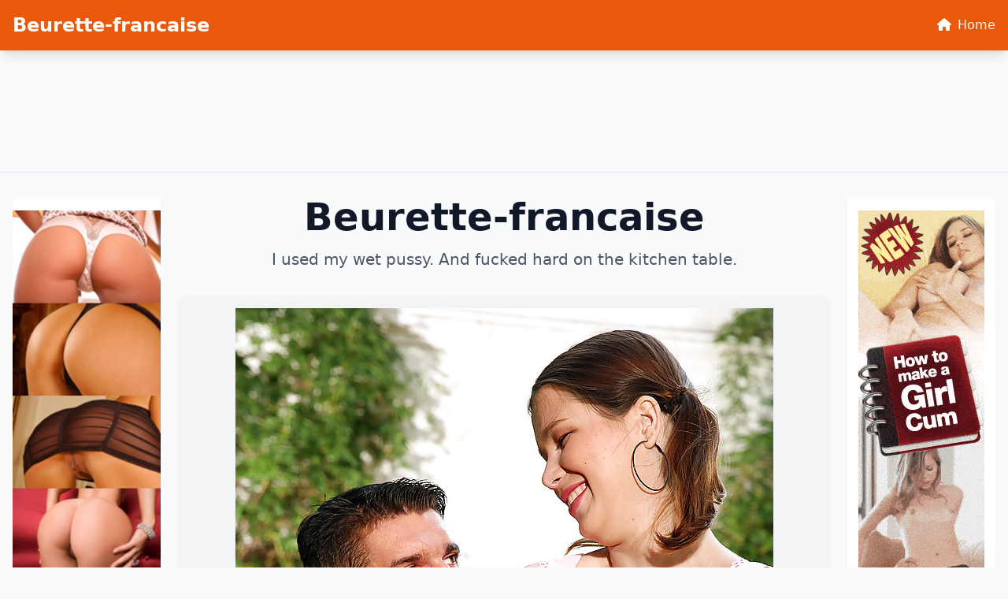

--- FILE ---
content_type: text/html; charset=UTF-8
request_url: https://zippic.xaijo.com/tag/ass
body_size: 7318
content:
<!doctype html><html lang=en class=h-full>
<head>
<meta charset=utf-8>
<meta name=viewport content="width=device-width,initial-scale=1">
<title>Beurette-francaise</title>
<meta name=description content="I used my wet pussy. And fucked hard on the kitchen table.">
<meta name=keywords content="hard,wet,fucked,table,beurette,and,kitchen,used,pussy,the">
<meta property="og:title" content="Beurette-francaise">
<meta property="og:site_name" content="Beurette-francaise">
<meta property="og:description" content="I used my wet pussy. And fucked hard on the kitchen table.">
<meta property="og:url" content="http://zippic.xaijo.com">
<meta property="og:locale" content="en_US">
<meta property="og:type" content="website">
<meta name=twitter:card content="summary">
<meta name=twitter:title content="Beurette-francaise">
<meta name=twitter:description content="I used my wet pussy. And fucked hard on the kitchen table.">
<link rel=canonical href="https://zippic.xaijo.com">
<link rel=icon href=/static/8.png type=image/x-icon>
<script src=https://cdn.tailwindcss.com></script>
<link href=https://cdnjs.cloudflare.com/ajax/libs/font-awesome/6.4.0/css/all.min.css rel=stylesheet>
<style>:root{--theme-primary:#ea580c;--theme-primary-hover:#c2410c;--theme-bg-light:#fff7ed;--theme-nav-bg:#ea580c}img{max-width:100%;height:auto}.border-b:has(.banner-spot:not(:has(*))){display:none}.banner-spot{min-height:90px}.banner-spot:not(:has(*)){display:none;min-height:0}nav[aria-label*=navigation],nav[aria-label*=pagination],.pagination{position:relative;z-index:10}.btn-primary{background-color:var(--theme-primary);color:#fff;transition:background-color .2s}.btn-primary:hover{background-color:var(--theme-primary-hover)}.text-primary{color:var(--theme-primary)}.text-primary:hover{color:var(--theme-primary-hover)}.bg-primary{background-color:var(--theme-primary)}.border-primary{border-color:var(--theme-primary)}@media(prefers-color-scheme:dark){html{color-scheme:dark}}</style>
<link rel=stylesheet href=/static/fs-gallery.css>
<script async src="https://www.googletagmanager.com/gtag/js?id=G-E6DMLKPHX2"></script>
<script>
  window.dataLayer = window.dataLayer || [];
  function gtag(){dataLayer.push(arguments);}
  gtag('js', new Date());

  gtag('config', 'G-E6DMLKPHX2');
</script>
<meta name=msvalidate.01 content="23574F5151B4D5542CA013C367497C8C">
</head>
<body class="h-full flex flex-col bg-gray-50 dark:bg-gray-900 text-gray-900 dark:text-gray-100">
<nav class="shadow-lg fixed top-0 left-0 right-0 z-50" style=background-color:#ea580c;color:#fff>
<div class="container mx-auto px-4 py-4">
<div class="flex items-center justify-between">
<a href=/ class="text-xl md:text-2xl font-bold hover:opacity-90 transition-opacity" style=color:#fff>
Beurette-francaise </a>
<div class="hidden md:block">
<a href=/ class="hover:opacity-80 transition-opacity" style=color:#fff>
<i class="fas fa-home mr-2"></i>Home
</a>
</div>
</div>
</div>
</nav>
<div class=pt-24>
<div class="border-b dark:border-gray-700">
<div class="container mx-auto px-4 py-4">
<div class="banner-spot banner-top text-center">
</div>
</div>
</div>
<center>
<p>
<script type=text/javascript data-cfasync=false async src=https://poweredby.jads.co/js/jads.js></script>
<ins id=1093119 data-width=728 data-height=102></ins>
<script type=text/javascript data-cfasync=false async>(adsbyjuicy = window.adsbyjuicy || []).push({'adzone':1093119});</script>
</p>
</center>
<main class="container mx-auto px-4 py-8 flex-grow">
<div class="grid grid-cols-1 lg:grid-cols-12 gap-6">
<aside class="hidden lg:block lg:col-span-2">
<div class="sticky top-24">
<div class="banner-spot banner-left py-4 text-center bg-white dark:bg-gray-800 rounded-lg shadow-sm">
<center>
<p>
<script type=text/javascript data-cfasync=false async src=https://poweredby.jads.co/js/jads.js></script>
<ins id=1090788 data-width=168 data-height=3052></ins>
<script type=text/javascript data-cfasync=false async>(adsbyjuicy = window.adsbyjuicy || []).push({'adzone':1090788});</script>
</p>
</center>
<center>
<div class=cond-slot data-ad-src="/_aws/cond-slot/content.php?ref=/xo1/4TvSRP&t=v2025-11"></div>
</center>
<br>
</div>
</div>
</aside>
<section class=lg:col-span-8>
<header class="mb-8 text-center">
<h1 class="text-3xl md:text-4xl lg:text-5xl font-bold mb-4 text-gray-900 dark:text-white">
Beurette-francaise </h1>
<p class="text-lg md:text-xl text-gray-600 dark:text-gray-400 max-w-3xl mx-auto">
I used my wet pussy. And fucked hard on the kitchen table. </p>
</header>
<div class=space-y-6>
<article class="bg-white dark:bg-gray-800 rounded-lg shadow-md hover:shadow-xl transition-shadow duration-300 overflow-hidden">
<a href=/post/75183-fatty-teen-babe class="block bg-gray-100 dark:bg-gray-700 p-4 flex items-center justify-center" style=min-height:200px>
<img src="https://jpg.telrock.net/v3?data=7b2275726c223a2268747470733a5c2f5c2f63646e692e706f726e706963732e636f6d5c2f313238305c2f355c2f34345c2f37333135343136375c2f37333135343136375f3030315f623130332e6a7067222c226b6579223a6e756c6c7d" alt="Fatty teen babe" class="max-w-full h-auto object-contain">
</a>
<div class=p-6>
<h2 class="text-2xl font-semibold mb-2">
<a href=/post/75183-fatty-teen-babe class="text-gray-900 dark:text-white hover:text-primary transition-colors">
Fatty teen babe </a>
</h2>
</div>
</article>
<article class="bg-white dark:bg-gray-800 rounded-lg shadow-md hover:shadow-xl transition-shadow duration-300 overflow-hidden">
<a href=/post/69747-amateur-fatty-kloe-joy-toys-her-shaved-pussy-sucks-cock-in-an-outdoor-strip class="block bg-gray-100 dark:bg-gray-700 p-4 flex items-center justify-center" style=min-height:200px>
<img src="https://jpg.telrock.net/v3?data=7b2275726c223a2268747470733a5c2f5c2f63646e692e706f726e706963732e636f6d5c2f313238305c2f375c2f3439335c2f38303930373231345c2f38303930373231345f3030325f623561382e6a7067222c226b6579223a6e756c6c7d" alt="Amateur fatty Kloe Joy toys her shaved pussy & sucks cock in an outdoor strip" class="max-w-full h-auto object-contain">
</a>
<div class=p-6>
<h2 class="text-2xl font-semibold mb-2">
<a href=/post/69747-amateur-fatty-kloe-joy-toys-her-shaved-pussy-sucks-cock-in-an-outdoor-strip class="text-gray-900 dark:text-white hover:text-primary transition-colors">
Amateur fatty Kloe Joy toys her shaved pussy & sucks cock in an outdoor strip </a>
</h2>
</div>
</article>
<div class="banner-spot banner-inline text-center my-6 bg-gray-100 dark:bg-gray-800 rounded-lg p-4">
<center>
<p>
<script type=text/javascript data-cfasync=false async src=https://poweredby.jads.co/js/jads.js></script>
<ins id=1105330 data-width=125 data-height=137></ins>
<script type=text/javascript data-cfasync=false async>(adsbyjuicy = window.adsbyjuicy || []).push({'adzone':1105330});</script>
</p>
</center>
</div>
<article class="bg-white dark:bg-gray-800 rounded-lg shadow-md hover:shadow-xl transition-shadow duration-300 overflow-hidden">
<a href=/post/63305-petite-brunette-lana-smalls-blows-a-bbc-before-getting-screwed-creampied class="block bg-gray-100 dark:bg-gray-700 p-4 flex items-center justify-center" style=min-height:200px>
<img src="https://jpg.telrock.net/v3?data=7b2275726c223a2268747470733a5c2f5c2f63646e692e706f726e706963732e636f6d5c2f313238305c2f375c2f3638395c2f39343531303134305c2f39343531303134305f3030335f626639302e6a7067222c226b6579223a6e756c6c7d" alt="Petite brunette Lana Smalls blows a BBC before getting screwed & creampied" class="max-w-full h-auto object-contain">
</a>
<div class=p-6>
<h2 class="text-2xl font-semibold mb-2">
<a href=/post/63305-petite-brunette-lana-smalls-blows-a-bbc-before-getting-screwed-creampied class="text-gray-900 dark:text-white hover:text-primary transition-colors">
Petite brunette Lana Smalls blows a BBC before getting screwed & creampied </a>
</h2>
</div>
</article>
<article class="bg-white dark:bg-gray-800 rounded-lg shadow-md hover:shadow-xl transition-shadow duration-300 overflow-hidden">
<a href=/post/62837-baberotica-vr-sharon-leee class="block bg-gray-100 dark:bg-gray-700 p-4 flex items-center justify-center" style=min-height:200px>
<img src="https://jpg.telrock.net/v3?data=7b2275726c223a2268747470733a5c2f5c2f63646e692e706f726e706963732e636f6d5c2f313238305c2f315c2f3337385c2f37303536303535385c2f37303536303535385f3030315f396531382e6a7067222c226b6579223a6e756c6c7d" alt="Baberotica VR Sharon Leee" class="max-w-full h-auto object-contain">
</a>
<div class=p-6>
<h2 class="text-2xl font-semibold mb-2">
<a href=/post/62837-baberotica-vr-sharon-leee class="text-gray-900 dark:text-white hover:text-primary transition-colors">
Baberotica VR Sharon Leee </a>
</h2>
</div>
</article>
<div class="banner-spot banner-inline text-center my-6 bg-gray-100 dark:bg-gray-800 rounded-lg p-4">
</div>
<div class="banner-spot banner-inline text-center my-6 bg-gray-100 dark:bg-gray-800 rounded-lg p-4">
</div>
<article class="bg-white dark:bg-gray-800 rounded-lg shadow-md hover:shadow-xl transition-shadow duration-300 overflow-hidden">
<a href=/post/62581-latina-chick-alika-penagos-models-on-a-beach-before-sex class="block bg-gray-100 dark:bg-gray-700 p-4 flex items-center justify-center" style=min-height:200px>
<img src="https://jpg.telrock.net/v3?data=7b2275726c223a2268747470733a5c2f5c2f63646e692e706f726e706963732e636f6d5c2f313238305c2f315c2f3336375c2f31303338373631345c2f31303338373631345f3030315f613065322e6a7067222c226b6579223a6e756c6c7d" alt="Latina chick Alika Penagos models on a beach before sex" class="max-w-full h-auto object-contain">
</a>
<div class=p-6>
<h2 class="text-2xl font-semibold mb-2">
<a href=/post/62581-latina-chick-alika-penagos-models-on-a-beach-before-sex class="text-gray-900 dark:text-white hover:text-primary transition-colors">
Latina chick Alika Penagos models on a beach before sex </a>
</h2>
</div>
</article>
<article class="bg-white dark:bg-gray-800 rounded-lg shadow-md hover:shadow-xl transition-shadow duration-300 overflow-hidden">
<a href=/post/61261-the-hotkiss-boarding-school-the-talent-show-episode-sexy-hotties-were-wildly-penetra class="block bg-gray-100 dark:bg-gray-700 p-4 flex items-center justify-center" style=min-height:200px>
<img src="https://jpg.telrock.net/v3?data=7b2275726c223a22687474703a5c2f5c2f696e73616e6533642e6e65745c2f736d75745c2f3033342d30312d363634305c2f312e6a7067222c226b6579223a6e756c6c7d" alt="The Hotkiss Boarding School. The Talent Show. Episode . Sexy Hotties Were Wildly Penetra" class="max-w-full h-auto object-contain">
</a>
<div class=p-6>
<h2 class="text-2xl font-semibold mb-2">
<a href=/post/61261-the-hotkiss-boarding-school-the-talent-show-episode-sexy-hotties-were-wildly-penetra class="text-gray-900 dark:text-white hover:text-primary transition-colors">
The Hotkiss Boarding School. The Talent Show. Episode . Sexy Hotties Were Wildly Penetra </a>
</h2>
</div>
</article>
<div class="banner-spot banner-inline text-center my-6 bg-gray-100 dark:bg-gray-800 rounded-lg p-4">
</div>
<article class="bg-white dark:bg-gray-800 rounded-lg shadow-md hover:shadow-xl transition-shadow duration-300 overflow-hidden">
<a href=/post/57016-short-teen-kat-dior-exposes-her-big-booty-and-toys-her-puffy-pussy class="block bg-gray-100 dark:bg-gray-700 p-4 flex items-center justify-center" style=min-height:200px>
<img src="https://jpg.telrock.net/v3?data=7b2275726c223a2268747470733a5c2f5c2f63646e692e706f726e706963732e636f6d5c2f313238305c2f375c2f3439305c2f37383037383730355c2f37383037383730355f3031315f313736612e6a7067222c226b6579223a6e756c6c7d" alt="Short teen Kat Dior exposes her big booty and toys her puffy pussy" class="max-w-full h-auto object-contain">
</a>
<div class=p-6>
<h2 class="text-2xl font-semibold mb-2">
<a href=/post/57016-short-teen-kat-dior-exposes-her-big-booty-and-toys-her-puffy-pussy class="text-gray-900 dark:text-white hover:text-primary transition-colors">
Short teen Kat Dior exposes her big booty and toys her puffy pussy </a>
</h2>
</div>
</article>
<article class="bg-white dark:bg-gray-800 rounded-lg shadow-md hover:shadow-xl transition-shadow duration-300 overflow-hidden">
<a href=/post/53565-brunette-teens-dasha-evelyn-cage-get-swapped-fucked-facialed-in-a-some class="block bg-gray-100 dark:bg-gray-700 p-4 flex items-center justify-center" style=min-height:200px>
<img src="https://jpg.telrock.net/v3?data=7b2275726c223a2268747470733a5c2f5c2f63646e692e706f726e706963732e636f6d5c2f313238305c2f375c2f3434305c2f36363237323832335c2f36363237323832335f3030325f383262342e6a7067222c226b6579223a6e756c6c7d" alt="Brunette teens Dasha & Evelyn Cage get swapped, fucked & facialed in a some" class="max-w-full h-auto object-contain">
</a>
<div class=p-6>
<h2 class="text-2xl font-semibold mb-2">
<a href=/post/53565-brunette-teens-dasha-evelyn-cage-get-swapped-fucked-facialed-in-a-some class="text-gray-900 dark:text-white hover:text-primary transition-colors">
Brunette teens Dasha & Evelyn Cage get swapped, fucked & facialed in a some </a>
</h2>
</div>
</article>
<div class="banner-spot banner-inline text-center my-6 bg-gray-100 dark:bg-gray-800 rounded-lg p-4">
</div>
<div class="banner-spot banner-inline text-center my-6 bg-gray-100 dark:bg-gray-800 rounded-lg p-4">
</div>
<article class="bg-white dark:bg-gray-800 rounded-lg shadow-md hover:shadow-xl transition-shadow duration-300 overflow-hidden">
<a href=/post/52827-blonde-european-nikky-blond-takes-a-big-boner-in-her-small-muff-on-a-couch class="block bg-gray-100 dark:bg-gray-700 p-4 flex items-center justify-center" style=min-height:200px>
<img src="https://jpg.telrock.net/v3?data=7b2275726c223a2268747470733a5c2f5c2f63646e692e706f726e706963732e636f6d5c2f313238305c2f375c2f37355c2f38353530323336355c2f38353530323336355f3030345f333230352e6a7067222c226b6579223a6e756c6c7d" alt="Blonde European Nikky Blond takes a big boner in her small muff on a couch" class="max-w-full h-auto object-contain">
</a>
<div class=p-6>
<h2 class="text-2xl font-semibold mb-2">
<a href=/post/52827-blonde-european-nikky-blond-takes-a-big-boner-in-her-small-muff-on-a-couch class="text-gray-900 dark:text-white hover:text-primary transition-colors">
Blonde European Nikky Blond takes a big boner in her small muff on a couch </a>
</h2>
</div>
</article>
<article class="bg-white dark:bg-gray-800 rounded-lg shadow-md hover:shadow-xl transition-shadow duration-300 overflow-hidden">
<a href=/post/51539-carmen-gets-a-hard-spanking-and-tit-pinching-for-the-amuseme class="block bg-gray-100 dark:bg-gray-700 p-4 flex items-center justify-center" style=min-height:200px>
<img src="https://jpg.telrock.net/v3?data=[base64]" alt="Carmen Gets A Hard Spanking And Tit Pinching For The Amuseme..." class="max-w-full h-auto object-contain">
</a>
<div class=p-6>
<h2 class="text-2xl font-semibold mb-2">
<a href=/post/51539-carmen-gets-a-hard-spanking-and-tit-pinching-for-the-amuseme class="text-gray-900 dark:text-white hover:text-primary transition-colors">
Carmen Gets A Hard Spanking And Tit Pinching For The Amuseme... </a>
</h2>
</div>
</article>
<div class="banner-spot banner-inline text-center my-6 bg-gray-100 dark:bg-gray-800 rounded-lg p-4">
</div>
<article class="bg-white dark:bg-gray-800 rounded-lg shadow-md hover:shadow-xl transition-shadow duration-300 overflow-hidden">
<a href=/post/34264-briana-banks-nudist-sex-public-danni-com-hot-juggs class="block bg-gray-100 dark:bg-gray-700 p-4 flex items-center justify-center" style=min-height:200px>
<img src="https://jpg.telrock.net/v3?data=7b2275726c223a22687474703a5c2f5c2f626c2e646566696e65626162652e636f6d5c2f395c2f39325c2f383032395c2f30312e6a7067222c226b6579223a6e756c6c7d" alt="Briana Banks Nudist Sex Public Danni Com Hot Juggs" class="max-w-full h-auto object-contain">
</a>
<div class=p-6>
<h2 class="text-2xl font-semibold mb-2">
<a href=/post/34264-briana-banks-nudist-sex-public-danni-com-hot-juggs class="text-gray-900 dark:text-white hover:text-primary transition-colors">
Briana Banks Nudist Sex Public Danni Com Hot Juggs </a>
</h2>
</div>
</article>
<article class="bg-white dark:bg-gray-800 rounded-lg shadow-md hover:shadow-xl transition-shadow duration-300 overflow-hidden">
<a href=/post/30296-charming-brunette-jamie-huxley-gets-spooned-and-facialed-on-the-sofa class="block bg-gray-100 dark:bg-gray-700 p-4 flex items-center justify-center" style=min-height:200px>
<img src="https://jpg.telrock.net/v3?data=7b2275726c223a2268747470733a5c2f5c2f63646e692e706f726e706963732e636f6d5c2f313238305c2f375c2f37395c2f32303735393832315c2f32303735393832315f3030325f626565612e6a7067222c226b6579223a6e756c6c7d" alt="Charming brunette Jamie Huxley gets spooned and facialed on the sofa" class="max-w-full h-auto object-contain">
</a>
<div class=p-6>
<h2 class="text-2xl font-semibold mb-2">
<a href=/post/30296-charming-brunette-jamie-huxley-gets-spooned-and-facialed-on-the-sofa class="text-gray-900 dark:text-white hover:text-primary transition-colors">
Charming brunette Jamie Huxley gets spooned and facialed on the sofa </a>
</h2>
</div>
</article>
<div class="banner-spot banner-inline text-center my-6 bg-gray-100 dark:bg-gray-800 rounded-lg p-4">
</div>
<div class="banner-spot banner-inline text-center my-6 bg-gray-100 dark:bg-gray-800 rounded-lg p-4">
</div>
<article class="bg-white dark:bg-gray-800 rounded-lg shadow-md hover:shadow-xl transition-shadow duration-300 overflow-hidden">
<a href=/post/28398-schoolgirl-rachel-roxxx-strips-to-her-sexy-panties-displays-her-fake-juggs class="block bg-gray-100 dark:bg-gray-700 p-4 flex items-center justify-center" style=min-height:200px>
<img src="https://jpg.telrock.net/v3?data=7b2275726c223a2268747470733a5c2f5c2f63646e692e706f726e706963732e636f6d5c2f313238305c2f375c2f34355c2f37393132333431365c2f37393132333431365f3030315f306535622e6a7067222c226b6579223a6e756c6c7d" alt="Schoolgirl Rachel RoXXX strips to her sexy panties & displays her fake juggs" class="max-w-full h-auto object-contain">
</a>
<div class=p-6>
<h2 class="text-2xl font-semibold mb-2">
<a href=/post/28398-schoolgirl-rachel-roxxx-strips-to-her-sexy-panties-displays-her-fake-juggs class="text-gray-900 dark:text-white hover:text-primary transition-colors">
Schoolgirl Rachel RoXXX strips to her sexy panties & displays her fake juggs </a>
</h2>
</div>
</article>
<article class="bg-white dark:bg-gray-800 rounded-lg shadow-md hover:shadow-xl transition-shadow duration-300 overflow-hidden">
<a href=/post/27576-sexy-ebony-schoolgirl-ashley-aleigh-strips-at-her-desk-shows-her-holes class="block bg-gray-100 dark:bg-gray-700 p-4 flex items-center justify-center" style=min-height:200px>
<img src="https://jpg.telrock.net/v3?data=7b2275726c223a2268747470733a5c2f5c2f63646e692e706f726e706963732e636f6d5c2f313238305c2f375c2f3532385c2f31323630353534345c2f31323630353534345f3030365f623238632e6a7067222c226b6579223a6e756c6c7d" alt="Sexy ebony schoolgirl Ashley Aleigh strips at her desk & shows her holes" class="max-w-full h-auto object-contain">
</a>
<div class=p-6>
<h2 class="text-2xl font-semibold mb-2">
<a href=/post/27576-sexy-ebony-schoolgirl-ashley-aleigh-strips-at-her-desk-shows-her-holes class="text-gray-900 dark:text-white hover:text-primary transition-colors">
Sexy ebony schoolgirl Ashley Aleigh strips at her desk & shows her holes </a>
</h2>
</div>
</article>
<div class="banner-spot banner-inline text-center my-6 bg-gray-100 dark:bg-gray-800 rounded-lg p-4">
</div>
<article class="bg-white dark:bg-gray-800 rounded-lg shadow-md hover:shadow-xl transition-shadow duration-300 overflow-hidden">
<a href=/post/24649-hot-babe-luna-corazon-fucks-a-hunky-guy-after-an-erotic-session class="block bg-gray-100 dark:bg-gray-700 p-4 flex items-center justify-center" style=min-height:200px>
<img src="https://jpg.telrock.net/v3?data=7b2275726c223a2268747470733a5c2f5c2f63646e692e706f726e706963732e636f6d5c2f313238305c2f375c2f3638335c2f31343630393634335c2f31343630393634335f3030325f316337612e6a7067222c226b6579223a6e756c6c7d" alt="Hot babe Luna Corazon fucks a hunky guy after an erotic session" class="max-w-full h-auto object-contain">
</a>
<div class=p-6>
<h2 class="text-2xl font-semibold mb-2">
<a href=/post/24649-hot-babe-luna-corazon-fucks-a-hunky-guy-after-an-erotic-session class="text-gray-900 dark:text-white hover:text-primary transition-colors">
Hot babe Luna Corazon fucks a hunky guy after an erotic session </a>
</h2>
</div>
</article>
<article class="bg-white dark:bg-gray-800 rounded-lg shadow-md hover:shadow-xl transition-shadow duration-300 overflow-hidden">
<a href=/post/24523-hot-asian-chick-katsuni-gets-naked class="block bg-gray-100 dark:bg-gray-700 p-4 flex items-center justify-center" style=min-height:200px>
<img src="https://jpg.telrock.net/v3?data=7b2275726c223a2268747470733a5c2f5c2f63646e692e706f726e706963732e636f6d5c2f313238305c2f315c2f3236305c2f35373034373933385c2f35373034373933385f3030315f613463352e6a7067222c226b6579223a6e756c6c7d" alt="Hot Asian chick Katsuni gets naked" class="max-w-full h-auto object-contain">
</a>
<div class=p-6>
<h2 class="text-2xl font-semibold mb-2">
<a href=/post/24523-hot-asian-chick-katsuni-gets-naked class="text-gray-900 dark:text-white hover:text-primary transition-colors">
Hot Asian chick Katsuni gets naked </a>
</h2>
</div>
</article>
<div class="banner-spot banner-inline text-center my-6 bg-gray-100 dark:bg-gray-800 rounded-lg p-4">
</div>
<div class="banner-spot banner-inline text-center my-6 bg-gray-100 dark:bg-gray-800 rounded-lg p-4">
</div>
<article class="bg-white dark:bg-gray-800 rounded-lg shadow-md hover:shadow-xl transition-shadow duration-300 overflow-hidden">
<a href=/post/24011-pretty-skinny-teen-stevie-moon-exposes-her-tattoos-tiny-tits-and-twat class="block bg-gray-100 dark:bg-gray-700 p-4 flex items-center justify-center" style=min-height:200px>
<img src="https://jpg.telrock.net/v3?data=7b2275726c223a2268747470733a5c2f5c2f63646e692e706f726e706963732e636f6d5c2f313238305c2f375c2f3638315c2f31333139343631315c2f31333139343631315f3030385f656437652e6a7067222c226b6579223a6e756c6c7d" alt="Pretty skinny teen Stevie Moon exposes her tattoos, tiny tits and twat" class="max-w-full h-auto object-contain">
</a>
<div class=p-6>
<h2 class="text-2xl font-semibold mb-2">
<a href=/post/24011-pretty-skinny-teen-stevie-moon-exposes-her-tattoos-tiny-tits-and-twat class="text-gray-900 dark:text-white hover:text-primary transition-colors">
Pretty skinny teen Stevie Moon exposes her tattoos, tiny tits and twat </a>
</h2>
</div>
</article>
<article class="bg-white dark:bg-gray-800 rounded-lg shadow-md hover:shadow-xl transition-shadow duration-300 overflow-hidden">
<a href=/post/18925-skinny-amateur-tita-sahara-poses-in-a-short-golfer-skirt-on-the-golf-course class="block bg-gray-100 dark:bg-gray-700 p-4 flex items-center justify-center" style=min-height:200px>
<img src="https://jpg.telrock.net/v3?data=7b2275726c223a2268747470733a5c2f5c2f63646e692e706f726e706963732e636f6d5c2f313238305c2f375c2f3635385c2f37383331363736375c2f37383331363736375f3030315f616630652e6a7067222c226b6579223a6e756c6c7d" alt="Skinny amateur Tita Sahara poses in a short golfer skirt on the golf course" class="max-w-full h-auto object-contain">
</a>
<div class=p-6>
<h2 class="text-2xl font-semibold mb-2">
<a href=/post/18925-skinny-amateur-tita-sahara-poses-in-a-short-golfer-skirt-on-the-golf-course class="text-gray-900 dark:text-white hover:text-primary transition-colors">
Skinny amateur Tita Sahara poses in a short golfer skirt on the golf course </a>
</h2>
</div>
</article>
<div class="banner-spot banner-inline text-center my-6 bg-gray-100 dark:bg-gray-800 rounded-lg p-4">
</div>
<article class="bg-white dark:bg-gray-800 rounded-lg shadow-md hover:shadow-xl transition-shadow duration-300 overflow-hidden">
<a href=/post/18498-czech-teen-jennifer-mendez-gives-a-tit class="block bg-gray-100 dark:bg-gray-700 p-4 flex items-center justify-center" style=min-height:200px>
<img src="https://jpg.telrock.net/v3?data=7b2275726c223a2268747470733a5c2f5c2f63646e692e706f726e706963732e636f6d5c2f313238305c2f375c2f3132315c2f32313638363431385c2f32313638363431385f3030335f336366642e6a7067222c226b6579223a6e756c6c7d" alt="Czech teen Jennifer Mendez gives a tit" class="max-w-full h-auto object-contain">
</a>
<div class=p-6>
<h2 class="text-2xl font-semibold mb-2">
<a href=/post/18498-czech-teen-jennifer-mendez-gives-a-tit class="text-gray-900 dark:text-white hover:text-primary transition-colors">
Czech teen Jennifer Mendez gives a tit </a>
</h2>
</div>
</article>
<article class="bg-white dark:bg-gray-800 rounded-lg shadow-md hover:shadow-xl transition-shadow duration-300 overflow-hidden">
<a href=/post/15443-big-titted-cougar-lisa-ann-gives-a-black-stud-a-great-bj-and-fucks-his-bbc class="block bg-gray-100 dark:bg-gray-700 p-4 flex items-center justify-center" style=min-height:200px>
<img src="https://jpg.telrock.net/v3?data=7b2275726c223a2268747470733a5c2f5c2f63646e692e706f726e706963732e636f6d5c2f313238305c2f375c2f3439395c2f36363734383934335c2f36363734383934335f3030335f366133372e6a7067222c226b6579223a6e756c6c7d" alt="Big titted cougar Lisa Ann gives a black stud a great BJ and fucks his BBC" class="max-w-full h-auto object-contain">
</a>
<div class=p-6>
<h2 class="text-2xl font-semibold mb-2">
<a href=/post/15443-big-titted-cougar-lisa-ann-gives-a-black-stud-a-great-bj-and-fucks-his-bbc class="text-gray-900 dark:text-white hover:text-primary transition-colors">
Big titted cougar Lisa Ann gives a black stud a great BJ and fucks his BBC </a>
</h2>
</div>
</article>
<div class="banner-spot banner-inline text-center my-6 bg-gray-100 dark:bg-gray-800 rounded-lg p-4">
</div>
<div class="banner-spot banner-inline text-center my-6 bg-gray-100 dark:bg-gray-800 rounded-lg p-4">
</div>
<article class="bg-white dark:bg-gray-800 rounded-lg shadow-md hover:shadow-xl transition-shadow duration-300 overflow-hidden">
<a href=/post/14139-hot-redhead-bella-looses-her-breasts-after-freeing-feet-from-ankle-strap-heels class="block bg-gray-100 dark:bg-gray-700 p-4 flex items-center justify-center" style=min-height:200px>
<img src="https://jpg.telrock.net/v3?data=7b2275726c223a2268747470733a5c2f5c2f63646e692e706f726e706963732e636f6d5c2f313238305c2f315c2f3234315c2f35363630333536305c2f35363630333536305f3030315f323836362e6a7067222c226b6579223a6e756c6c7d" alt="Hot redhead Bella looses her breasts after freeing feet from ankle strap heels" class="max-w-full h-auto object-contain">
</a>
<div class=p-6>
<h2 class="text-2xl font-semibold mb-2">
<a href=/post/14139-hot-redhead-bella-looses-her-breasts-after-freeing-feet-from-ankle-strap-heels class="text-gray-900 dark:text-white hover:text-primary transition-colors">
Hot redhead Bella looses her breasts after freeing feet from ankle strap heels </a>
</h2>
</div>
</article>
<article class="bg-white dark:bg-gray-800 rounded-lg shadow-md hover:shadow-xl transition-shadow duration-300 overflow-hidden">
<a href=/post/7657-mature-mom-booby-m-gets-a-double-penetration-in-a-hot-threesome class="block bg-gray-100 dark:bg-gray-700 p-4 flex items-center justify-center" style=min-height:200px>
<img src="https://jpg.telrock.net/v3?data=7b2275726c223a2268747470733a5c2f5c2f63646e692e706f726e706963732e636f6d5c2f313238305c2f375c2f3536305c2f38333030353934345c2f38333030353934345f3030325f633432612e6a7067222c226b6579223a6e756c6c7d" alt="Mature mom Booby M gets a double penetration in a hot threesome" class="max-w-full h-auto object-contain">
</a>
<div class=p-6>
<h2 class="text-2xl font-semibold mb-2">
<a href=/post/7657-mature-mom-booby-m-gets-a-double-penetration-in-a-hot-threesome class="text-gray-900 dark:text-white hover:text-primary transition-colors">
Mature mom Booby M gets a double penetration in a hot threesome </a>
</h2>
</div>
</article>
<div class="banner-spot banner-inline text-center my-6 bg-gray-100 dark:bg-gray-800 rounded-lg p-4">
</div>
<article class="bg-white dark:bg-gray-800 rounded-lg shadow-md hover:shadow-xl transition-shadow duration-300 overflow-hidden">
<a href=/post/6794-gorgeous-blonde-annabell-gives-closeup-of-nice-big-tits-bares-hot-teen-ass class="block bg-gray-100 dark:bg-gray-700 p-4 flex items-center justify-center" style=min-height:200px>
<img src="https://jpg.telrock.net/v3?data=7b2275726c223a2268747470733a5c2f5c2f63646e692e706f726e706963732e636f6d5c2f313238305c2f315c2f3232345c2f37333834333230385c2f37333834333230385f3030315f353662652e6a7067222c226b6579223a6e756c6c7d" alt="Gorgeous blonde Annabell gives closeup of nice big tits & bares hot teen ass" class="max-w-full h-auto object-contain">
</a>
<div class=p-6>
<h2 class="text-2xl font-semibold mb-2">
<a href=/post/6794-gorgeous-blonde-annabell-gives-closeup-of-nice-big-tits-bares-hot-teen-ass class="text-gray-900 dark:text-white hover:text-primary transition-colors">
Gorgeous blonde Annabell gives closeup of nice big tits & bares hot teen ass </a>
</h2>
</div>
</article>
<article class="bg-white dark:bg-gray-800 rounded-lg shadow-md hover:shadow-xl transition-shadow duration-300 overflow-hidden">
<a href=/post/672-naughty-asian-keanni-lei-blowjobs-a-big-black-cock-and-later-gives-it-a-ride class="block bg-gray-100 dark:bg-gray-700 p-4 flex items-center justify-center" style=min-height:200px>
<img src="https://jpg.telrock.net/v3?data=7b2275726c223a22687474703a5c2f5c2f67616c6c65726965732e73696e66756c696e74657272616369616c2e636f6d5c2f70686f746f735c2f365c2f7030312e6a7067222c226b6579223a6e756c6c7d" alt="Naughty Asian Keanni Lei Blowjobs A Big Black Cock And Later Gives It A Ride" class="max-w-full h-auto object-contain">
</a>
<div class=p-6>
<h2 class="text-2xl font-semibold mb-2">
<a href=/post/672-naughty-asian-keanni-lei-blowjobs-a-big-black-cock-and-later-gives-it-a-ride class="text-gray-900 dark:text-white hover:text-primary transition-colors">
Naughty Asian Keanni Lei Blowjobs A Big Black Cock And Later Gives It A Ride </a>
</h2>
</div>
</article>
<div class="banner-spot banner-inline text-center my-6 bg-gray-100 dark:bg-gray-800 rounded-lg p-4">
</div>
<div class="banner-spot banner-inline text-center my-6 bg-gray-100 dark:bg-gray-800 rounded-lg p-4">
</div>
<article class="bg-white dark:bg-gray-800 rounded-lg shadow-md hover:shadow-xl transition-shadow duration-300 overflow-hidden">
<a href=/post/431-huge-tits-blonde-toilet-bowl-blowjob class="block bg-gray-100 dark:bg-gray-700 p-4 flex items-center justify-center" style=min-height:200px>
<img src="https://jpg.telrock.net/v3?data=[base64]" alt="Huge Tits Blonde Toilet Bowl Blowjob" class="max-w-full h-auto object-contain">
</a>
<div class=p-6>
<h2 class="text-2xl font-semibold mb-2">
<a href=/post/431-huge-tits-blonde-toilet-bowl-blowjob class="text-gray-900 dark:text-white hover:text-primary transition-colors">
Huge Tits Blonde Toilet Bowl Blowjob </a>
</h2>
</div>
</article>
</div>
<nav aria-label="Page navigation" class=mt-12>
<ul class="flex flex-wrap justify-center items-center gap-2">
<li>
<a href=/page/0 class="px-4 py-2 rounded-lg bg-gray-200 dark:bg-gray-700 text-gray-400 cursor-not-allowed transition-colors">
<i class="fas fa-chevron-left"></i>
</a>
</li>
<li>
<a href=/page/1 class="px-4 py-2 rounded-lg text-white font-bold shadow-sm transition-colors bg-primary">
1 </a>
</li>
<li>
<a href=/page/2 class="px-4 py-2 rounded-lg bg-white dark:bg-gray-800 text-gray-700 dark:text-gray-300 hover:bg-gray-100 dark:hover:bg-gray-700 shadow-sm transition-colors">
2 </a>
</li>
<li>
<a href=/page/3 class="px-4 py-2 rounded-lg bg-white dark:bg-gray-800 text-gray-700 dark:text-gray-300 hover:bg-gray-100 dark:hover:bg-gray-700 shadow-sm transition-colors">
3 </a>
</li>
<li class="px-2 text-gray-500">…</li>
<li class="px-2 text-gray-500">…</li>
<li>
<a href=/page/3116 class="px-4 py-2 rounded-lg bg-white dark:bg-gray-800 text-gray-700 dark:text-gray-300 hover:bg-gray-100 dark:hover:bg-gray-700 shadow-sm transition-colors">
3116 </a>
</li>
<li>
<a href=/page/3117 class="px-4 py-2 rounded-lg bg-white dark:bg-gray-800 text-gray-700 dark:text-gray-300 hover:bg-gray-100 dark:hover:bg-gray-700 shadow-sm transition-colors">
3117 </a>
</li>
<li>
<a href=/page/3118 class="px-4 py-2 rounded-lg bg-white dark:bg-gray-800 text-gray-700 dark:text-gray-300 hover:bg-gray-100 dark:hover:bg-gray-700 shadow-sm transition-colors">
3118 </a>
</li>
<li>
<a href=/page/2 class="px-4 py-2 rounded-lg bg-white dark:bg-gray-800 text-gray-700 dark:text-gray-300 hover:bg-gray-100 dark:hover:bg-gray-700 shadow-sm transition-colors">
<i class="fas fa-chevron-right"></i>
</a>
</li>
</ul>
</nav>
</section>
<aside class="hidden lg:block lg:col-span-2">
<div class="sticky top-20">
<div class="banner-spot banner-right py-4 text-center bg-white dark:bg-gray-800 rounded-lg shadow-sm">
<center>
<p>
<script type=text/javascript data-cfasync=false async src=https://poweredby.jads.co/js/jads.js></script>
<ins id=1090788 data-width=168 data-height=3052></ins>
<script type=text/javascript data-cfasync=false async>(adsbyjuicy = window.adsbyjuicy || []).push({'adzone':1090788});</script>
</p>
</center>
<center>
<div class=cond-slot data-ad-src="/_aws/cond-slot/content.php?ref=/xo1/4TvSRP&t=v2025-1"></div>
</center>
<br>
</div>
</div>
</aside>
</div>
<center>
<p>
<script type=text/javascript>
            atOptions = {
                'key' : '9042a3084ea03bf4d6069b587f8ef9cf',
                'format' : 'iframe',
                'height' : 60,
                'width' : 468,
                'params' : {}
            };
        </script>
<script type=text/javascript src=//luxuriousfrownbagful.com/9042a3084ea03bf4d6069b587f8ef9cf/invoke.js></script>
</p>
</center>
</main>
<div class="bg-gray-100 dark:bg-gray-800 border-t dark:border-gray-700 py-6 mt-auto">
<div class="container mx-auto px-4">
<div class="banner-spot banner-bottom text-center">
</div>
</div>
</div>
<footer class="bg-gray-900 dark:bg-black text-gray-300 py-8 border-t border-gray-800">
<div class="container mx-auto px-4">
<div class="grid grid-cols-1 md:grid-cols-2 gap-6">
<div class="text-center md:text-left">
<p class="text-lg mb-2">&copy; 2026 </p>
<p class="text-sm text-gray-500">All rights reserved</p>
</div>
<div class="text-center md:text-right">
<nav class="flex flex-wrap justify-center md:justify-end gap-4">
<a href=/sitemap.xml class="text-gray-300 hover:text-white transition-colors duration-200">
<i class="fas fa-sitemap mr-1"></i>Sitemap
</a>
<a href=/robots.txt class="text-gray-300 hover:text-white transition-colors duration-200">
<i class="fas fa-robot mr-1"></i>Robots
</a>
<a href=/ class="text-gray-300 hover:text-white transition-colors duration-200">
<i class="fas fa-home mr-1"></i>zippic.xaijo.com </a>
</nav>
</div>
</div>
</div>
</footer>
</div>
<script>
    (function () {
        window.pagespeed = window.pagespeed || {};
        window.pagespeed.CriticalImages = window.pagespeed.CriticalImages || {
            checkImageForCriticality: function() {}
        };

        const slots = document.querySelectorAll('.cond-slot');
        if (slots.length === 0) return;


        function parseParams(url) {
            const params = {};
            if (!url) return params;

            const queryStart = url.indexOf('?');
            if (queryStart === -1) return params;

            const queryString = url.substring(queryStart + 1);
            queryString.split('&').forEach(part => {
                const [key, value] = part.split('=');
                if (key) params[key] = decodeURIComponent(value || '');
            });

            return params;
        }

        const batchUrl = '/_aws/cond-slot/batch.php';

        const lastSlash = batchUrl.lastIndexOf('/');
        const servicePath = lastSlash > -1 ? batchUrl.substring(0, lastSlash) : '';

        const banners = [];
        const slotMap = new Map();

        slots.forEach((slot, idx) => {
            const url = slot.dataset.adSrc;
            if (!url) return;

            const slotId = 'slot-' + idx;
            slotMap.set(slotId, slot);

            const params = parseParams(url);

            const banner = {
                id: slotId,
                ref: params.ref || '#'
            };

            if ('t' in params) banner.t = params.t;
            if ('b' in params) banner.b = params.b;
            if ('img' in params) banner.img = params.img;
            if ('blank' in params) banner.blank = params.blank;
            if ('creative_id' in params) banner.creative_id = params.creative_id;

            banners.push(banner);
        });

        if (banners.length === 0) return;


        const startTime = performance.now();

        // Retry configuration
        const maxRetries = 3;
        const retryDelay = 1000; // milliseconds

        function fetchBatch(attempt = 1) {
            const seed = Date.now() + '-' + Math.random().toString(36).substr(2, 9);

            const urlWithSeed = batchUrl + (batchUrl.includes('?') ? '&' : '?') + 'sid=' + seed;


            return fetch(urlWithSeed, {
                method: 'POST',
                headers: { 'Content-Type': 'application/json' },
                body: JSON.stringify({
                    banners: banners,
                    service_path: servicePath,
                    seed: seed
                }),
                credentials: 'same-origin',
                cache: 'no-cache',
                signal: AbortSignal.timeout ? AbortSignal.timeout(30000) : undefined // 30s timeout
            })
                .then(resp => {
                    if (resp.ok && resp.status === 200) return resp.json();
                    throw new Error('HTTP ' + resp.status);
                })
                .then(data => {
                    const loadTime = Math.round(performance.now() - startTime);


                    if (data.banners) {
                        let successCount = 0;
                        let errorCount = 0;

                        Object.keys(data.banners).forEach(slotId => {
                            const slot = slotMap.get(slotId);
                            const result = data.banners[slotId];

                            if (slot && result.html) {
                                slot.innerHTML = result.html;
                                successCount++;
                            } else if (slot && result.error) {
                                slot.innerHTML = '';
                                errorCount++;
                            }
                        });

                    }
                })
                .catch(err => {

                    if (attempt < maxRetries) {
                        const delay = retryDelay * Math.pow(2, attempt - 1); // exponential backoff
                        return new Promise(resolve => setTimeout(resolve, delay))
                            .then(() => fetchBatch(attempt + 1));
                    } else {
                        slots.forEach(slot => slot.innerHTML = '');
                        throw err;
                    }
                });
        }

        fetchBatch();
    })();
</script>
<script src=/static/fs-gallery.js></script>
<aside style="margin:1.5em auto;padding:.75em 1em;border-top:1px solid;border-bottom:1px solid;opacity:.7;font-size:.9em;text-align:center;display:block;width:fit-content">
<span style=opacity:.6>See also:</span>
<a href=https://dudeporn69.com/ style=color:inherit;text-decoration:underline rel=noopener>dudeporn69.com</a>
</aside><script defer src="https://static.cloudflareinsights.com/beacon.min.js/vcd15cbe7772f49c399c6a5babf22c1241717689176015" integrity="sha512-ZpsOmlRQV6y907TI0dKBHq9Md29nnaEIPlkf84rnaERnq6zvWvPUqr2ft8M1aS28oN72PdrCzSjY4U6VaAw1EQ==" data-cf-beacon='{"version":"2024.11.0","token":"e47a1d39dde947b28fdb927c6133f55a","r":1,"server_timing":{"name":{"cfCacheStatus":true,"cfEdge":true,"cfExtPri":true,"cfL4":true,"cfOrigin":true,"cfSpeedBrain":true},"location_startswith":null}}' crossorigin="anonymous"></script>
</body>
</html>